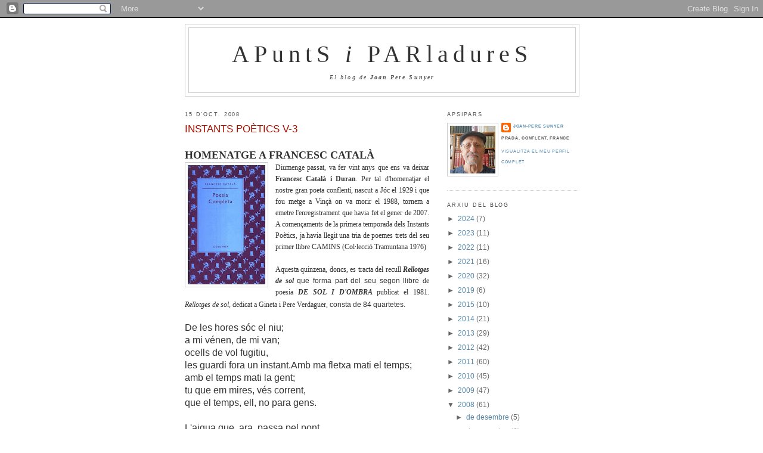

--- FILE ---
content_type: text/html; charset=UTF-8
request_url: https://apsipars.blogspot.com/2008/10/instants-potics.html
body_size: 13827
content:
<!DOCTYPE html>
<html dir='ltr'>
<head>
<link href='https://www.blogger.com/static/v1/widgets/2944754296-widget_css_bundle.css' rel='stylesheet' type='text/css'/>
<meta content='text/html; charset=UTF-8' http-equiv='Content-Type'/>
<meta content='blogger' name='generator'/>
<link href='https://apsipars.blogspot.com/favicon.ico' rel='icon' type='image/x-icon'/>
<link href='http://apsipars.blogspot.com/2008/10/instants-potics.html' rel='canonical'/>
<link rel="alternate" type="application/atom+xml" title="APuntS i PARladureS - Atom" href="https://apsipars.blogspot.com/feeds/posts/default" />
<link rel="alternate" type="application/rss+xml" title="APuntS i PARladureS - RSS" href="https://apsipars.blogspot.com/feeds/posts/default?alt=rss" />
<link rel="service.post" type="application/atom+xml" title="APuntS i PARladureS - Atom" href="https://www.blogger.com/feeds/2680858439814126919/posts/default" />

<link rel="alternate" type="application/atom+xml" title="APuntS i PARladureS - Atom" href="https://apsipars.blogspot.com/feeds/6345003012860640133/comments/default" />
<!--Can't find substitution for tag [blog.ieCssRetrofitLinks]-->
<link href='https://blogger.googleusercontent.com/img/b/R29vZ2xl/AVvXsEg5nDJmzGFYFR8YbhvIYSlrWhK5FITHEm1VA3FIbDSLsawi9OP79pGIy6h_rWq8bEOYvS9o8KuyI6bnlI1AWXz9S4BeaIXN32eSiJ1YTUnrpFFq23Uccse3xy5kKDNgzHgLBc6eoiKKGFaz/s200/FCatal%25C3%25A0.jpeg' rel='image_src'/>
<meta content='http://apsipars.blogspot.com/2008/10/instants-potics.html' property='og:url'/>
<meta content='INSTANTS POÈTICS V-3' property='og:title'/>
<meta content='  HOMENATGE A FRANCESC CATALÀ  Diumenge passat, va fer vint anys que ens va deixar Francesc Català i Duran . Per tal  d&#39;homenatjar el nostre...' property='og:description'/>
<meta content='https://blogger.googleusercontent.com/img/b/R29vZ2xl/AVvXsEg5nDJmzGFYFR8YbhvIYSlrWhK5FITHEm1VA3FIbDSLsawi9OP79pGIy6h_rWq8bEOYvS9o8KuyI6bnlI1AWXz9S4BeaIXN32eSiJ1YTUnrpFFq23Uccse3xy5kKDNgzHgLBc6eoiKKGFaz/w1200-h630-p-k-no-nu/FCatal%25C3%25A0.jpeg' property='og:image'/>
<title>APuntS i PARladureS: INSTANTS POÈTICS V-3</title>
<style id='page-skin-1' type='text/css'><!--
/*
-----------------------------------------------
Blogger Template Style
Name:     Minima
Date:     26 Feb 2004
Updated by: Blogger Team
----------------------------------------------- */
/* Variable definitions
====================
<Variable name="bgcolor" description="Page Background Color"
type="color" default="#fff">
<Variable name="textcolor" description="Text Color"
type="color" default="#333">
<Variable name="linkcolor" description="Link Color"
type="color" default="#58a">
<Variable name="pagetitlecolor" description="Blog Title Color"
type="color" default="#666">
<Variable name="descriptioncolor" description="Blog Description Color"
type="color" default="#999">
<Variable name="titlecolor" description="Post Title Color"
type="color" default="#c60">
<Variable name="bordercolor" description="Border Color"
type="color" default="#ccc">
<Variable name="sidebarcolor" description="Sidebar Title Color"
type="color" default="#999">
<Variable name="sidebartextcolor" description="Sidebar Text Color"
type="color" default="#666">
<Variable name="visitedlinkcolor" description="Visited Link Color"
type="color" default="#999">
<Variable name="bodyfont" description="Text Font"
type="font" default="normal normal 100% Georgia, Serif">
<Variable name="headerfont" description="Sidebar Title Font"
type="font"
default="normal normal 78% 'Trebuchet MS',Trebuchet,Arial,Verdana,Sans-serif">
<Variable name="pagetitlefont" description="Blog Title Font"
type="font"
default="normal normal 200% Georgia, Serif">
<Variable name="descriptionfont" description="Blog Description Font"
type="font"
default="normal normal 78% 'Trebuchet MS', Trebuchet, Arial, Verdana, Sans-serif">
<Variable name="postfooterfont" description="Post Footer Font"
type="font"
default="normal normal 78% 'Trebuchet MS', Trebuchet, Arial, Verdana, Sans-serif">
<Variable name="startSide" description="Side where text starts in blog language"
type="automatic" default="left">
<Variable name="endSide" description="Side where text ends in blog language"
type="automatic" default="right">
*/
/* Use this with templates/template-twocol.html */
body {
background:#ffffff;
margin:0;
color:#333333;
font:x-small Georgia Serif;
font-size/* */:/**/small;
font-size: /**/small;
text-align: center;
}
a:link {
color:#5588aa;
text-decoration:none;
}
a:visited {
color:#e1771e;
text-decoration:none;
}
a:hover {
color:#a91101;
text-decoration:underline;
}
a img {
border-width:0;
}
/* Header
-----------------------------------------------
*/
#header-wrapper {
width:660px;
margin:0 auto 10px;
border:1px solid #cccccc;
}
#header-inner {
background-position: center;
margin-left: auto;
margin-right: auto;
}
#header {
margin: 5px;
border: 1px solid #cccccc;
text-align: center;
color:#333333;
}
#header h1 {
margin:5px 5px 0;
padding:15px 20px .25em;
line-height:1.2em;
%text-transform:uppercase;
letter-spacing:.2em;
font: normal normal 337% Times, serif;
}
#header a {
color:#333333;
text-decoration:none;
}
#header a:hover {
color:#333333;
}
#header .description {
margin:0 5px 5px;
padding:0 20px 15px;
max-width:700px;
%text-transform:uppercase;
letter-spacing:.2em;
line-height: 1.4em;
font: italic normal 86% Times, serif;
color: #4c4c4c;
}
#header img {
margin-left: auto;
margin-right: auto;
}
/* Outer-Wrapper
----------------------------------------------- */
#outer-wrapper {
width: 660px;
margin:0 auto;
padding:10px;
text-align:left;
font: normal normal 12px Verdana, Geneva, sans-serif;
}
#main-wrapper {
width: 410px;
float: left;
word-wrap: break-word; /* fix for long text breaking sidebar float in IE */
overflow: hidden;     /* fix for long non-text content breaking IE sidebar float */
}
#sidebar-wrapper {
width: 220px;
float: right;
word-wrap: break-word; /* fix for long text breaking sidebar float in IE */
overflow: hidden;      /* fix for long non-text content breaking IE sidebar float */
}
/* Headings
----------------------------------------------- */
h2 {
margin:1.5em 0 .75em;
font:normal normal 78% 'Trebuchet MS',Trebuchet,Arial,Verdana,Sans-serif;
line-height: 1.4em;
text-transform:uppercase;
letter-spacing:.2em;
color:#4c4c4c;
}
/* Posts
-----------------------------------------------
*/
h2.date-header {
margin:1.5em 0 .5em;
}
.post {
margin:.5em 0 1.5em;
border-bottom:1px dotted #cccccc;
padding-bottom:1.5em;
}
.post h3 {
margin:.25em 0 0;
padding:0 0 4px;
font-size:140%;
font-weight:normal;
line-height:1.4em;
color:#a91101;
}
.post h3 a, .post h3 a:visited, .post h3 strong {
display:block;
text-decoration:none;
color:#a91101;
font-weight:normal;
}
.post h3 strong, .post h3 a:hover {
color:#333333;
}
.post-body {
margin:0 0 .75em;
line-height:1.6em;
}
.post-body blockquote {
line-height:1.3em;
}
.post-footer {
margin: .75em 0;
color:#4c4c4c;
text-transform:uppercase;
letter-spacing:.1em;
font: normal normal 61% 'Trebuchet MS', Trebuchet, Arial, Verdana, Sans-serif;
line-height: 1.4em;
}
.comment-link {
margin-left:.6em;
}
.post img, table.tr-caption-container {
padding:4px;
border:1px solid #cccccc;
}
.tr-caption-container img {
border: none;
padding: 0;
}
.post blockquote {
margin:1em 20px;
}
.post blockquote p {
margin:.75em 0;
}
/* Comments
----------------------------------------------- */
#comments h4 {
margin:1em 0;
font-weight: bold;
line-height: 1.4em;
text-transform:uppercase;
letter-spacing:.2em;
color: #4c4c4c;
}
#comments-block {
margin:1em 0 1.5em;
line-height:1.6em;
}
#comments-block .comment-author {
margin:.5em 0;
}
#comments-block .comment-body {
margin:.25em 0 0;
}
#comments-block .comment-footer {
margin:-.25em 0 2em;
line-height: 1.4em;
text-transform:uppercase;
letter-spacing:.1em;
}
#comments-block .comment-body p {
margin:0 0 .75em;
}
.deleted-comment {
font-style:italic;
color:gray;
}
#blog-pager-newer-link {
float: left;
}
#blog-pager-older-link {
float: right;
}
#blog-pager {
text-align: center;
}
.feed-links {
clear: both;
line-height: 2.5em;
}
/* Sidebar Content
----------------------------------------------- */
.sidebar {
color: #666666;
line-height: 1.5em;
}
.sidebar ul {
list-style:none;
margin:0 0 0;
padding:0 0 0;
}
.sidebar li {
margin:0;
padding-top:0;
padding-right:0;
padding-bottom:.25em;
padding-left:15px;
text-indent:-15px;
line-height:1.5em;
}
.sidebar .widget, .main .widget {
border-bottom:1px dotted #cccccc;
margin:0 0 1.5em;
padding:0 0 1.5em;
}
.main .Blog {
border-bottom-width: 0;
}
/* Profile
----------------------------------------------- */
.profile-img {
float: left;
margin-top: 0;
margin-right: 5px;
margin-bottom: 5px;
margin-left: 0;
padding: 4px;
border: 1px solid #cccccc;
}
.profile-data {
margin:0;
text-transform:uppercase;
letter-spacing:.1em;
font: normal normal 61% 'Trebuchet MS', Trebuchet, Arial, Verdana, Sans-serif;
color: #4c4c4c;
font-weight: bold;
line-height: 1.6em;
}
.profile-datablock {
margin:.5em 0 .5em;
}
.profile-textblock {
margin: 0.5em 0;
line-height: 1.6em;
}
.profile-link {
font: normal normal 61% 'Trebuchet MS', Trebuchet, Arial, Verdana, Sans-serif;
text-transform: uppercase;
letter-spacing: .1em;
}
/* Footer
----------------------------------------------- */
#footer {
width:660px;
clear:both;
margin:0 auto;
padding-top:15px;
line-height: 1.6em;
text-transform:uppercase;
letter-spacing:.1em;
text-align: center;
}

--></style>
<link href='https://www.blogger.com/dyn-css/authorization.css?targetBlogID=2680858439814126919&amp;zx=563642fa-4871-4063-b870-a32420922966' media='none' onload='if(media!=&#39;all&#39;)media=&#39;all&#39;' rel='stylesheet'/><noscript><link href='https://www.blogger.com/dyn-css/authorization.css?targetBlogID=2680858439814126919&amp;zx=563642fa-4871-4063-b870-a32420922966' rel='stylesheet'/></noscript>
<meta name='google-adsense-platform-account' content='ca-host-pub-1556223355139109'/>
<meta name='google-adsense-platform-domain' content='blogspot.com'/>

<link rel="stylesheet" href="https://fonts.googleapis.com/css2?display=swap&family=Ubuntu"></head>
<body>
<div class='navbar section' id='navbar'><div class='widget Navbar' data-version='1' id='Navbar1'><script type="text/javascript">
    function setAttributeOnload(object, attribute, val) {
      if(window.addEventListener) {
        window.addEventListener('load',
          function(){ object[attribute] = val; }, false);
      } else {
        window.attachEvent('onload', function(){ object[attribute] = val; });
      }
    }
  </script>
<div id="navbar-iframe-container"></div>
<script type="text/javascript" src="https://apis.google.com/js/platform.js"></script>
<script type="text/javascript">
      gapi.load("gapi.iframes:gapi.iframes.style.bubble", function() {
        if (gapi.iframes && gapi.iframes.getContext) {
          gapi.iframes.getContext().openChild({
              url: 'https://www.blogger.com/navbar/2680858439814126919?po\x3d6345003012860640133\x26origin\x3dhttps://apsipars.blogspot.com',
              where: document.getElementById("navbar-iframe-container"),
              id: "navbar-iframe"
          });
        }
      });
    </script><script type="text/javascript">
(function() {
var script = document.createElement('script');
script.type = 'text/javascript';
script.src = '//pagead2.googlesyndication.com/pagead/js/google_top_exp.js';
var head = document.getElementsByTagName('head')[0];
if (head) {
head.appendChild(script);
}})();
</script>
</div></div>
<div id='outer-wrapper'><div id='wrap2'>
<!-- skip links for text browsers -->
<span id='skiplinks' style='display:none;'>
<a href='#main'>skip to main </a> |
      <a href='#sidebar'>skip to sidebar</a>
</span>
<div id='header-wrapper'>
<div class='header section' id='header'><div class='widget Header' data-version='1' id='Header1'>
<div id='header-inner'>
<div class='titlewrapper'>
<h1 class='title'>
<a href='https://apsipars.blogspot.com/'>
APuntS <i>i</i> PARladureS
</a>
</h1>
</div>
<div class='descriptionwrapper'>
<p class='description'><span>El blog de <b>Joan Pere Sunyer</b></span></p>
</div>
</div>
</div></div>
</div>
<div id='content-wrapper'>
<div id='crosscol-wrapper' style='text-align:center'>
<div class='crosscol no-items section' id='crosscol'></div>
</div>
<div id='main-wrapper'>
<div class='main section' id='main'><div class='widget Blog' data-version='1' id='Blog1'>
<div class='blog-posts hfeed'>

          <div class="date-outer">
        
<h2 class='date-header'><span>15 d&#8217;oct. 2008</span></h2>

          <div class="date-posts">
        
<div class='post-outer'>
<div class='post hentry'>
<a name='6345003012860640133'></a>
<h3 class='post-title entry-title'>
<a href='https://apsipars.blogspot.com/2008/10/instants-potics.html'>INSTANTS POÈTICS V-3</a>
</h3>
<div class='post-header-line-1'></div>
<div class='post-body entry-content'>
<div style="text-align: justify;">
<span style="font-family: trebuchet ms; font-size: 100%; font-weight: bold;"></span><br />
<span style="font-family: trebuchet ms; font-size: 100%; font-weight: bold;"><span style="font-size: large;">HOMENATGE A FRANCESC CATALÀ</span></span><br />
<a href="https://blogger.googleusercontent.com/img/b/R29vZ2xl/AVvXsEg5nDJmzGFYFR8YbhvIYSlrWhK5FITHEm1VA3FIbDSLsawi9OP79pGIy6h_rWq8bEOYvS9o8KuyI6bnlI1AWXz9S4BeaIXN32eSiJ1YTUnrpFFq23Uccse3xy5kKDNgzHgLBc6eoiKKGFaz/s1600/FCatal%25C3%25A0.jpeg" style="clear: left; float: left; margin-bottom: 1em; margin-right: 1em;"><img border="0" height="200" src="https://blogger.googleusercontent.com/img/b/R29vZ2xl/AVvXsEg5nDJmzGFYFR8YbhvIYSlrWhK5FITHEm1VA3FIbDSLsawi9OP79pGIy6h_rWq8bEOYvS9o8KuyI6bnlI1AWXz9S4BeaIXN32eSiJ1YTUnrpFFq23Uccse3xy5kKDNgzHgLBc6eoiKKGFaz/s200/FCatal%25C3%25A0.jpeg" width="130" /></a><span style="font-family: trebuchet ms; font-size: 100%;">Diumenge passat, va fer vint anys que ens va deixar </span><span style="font-family: trebuchet ms; font-size: 100%; font-weight: bold;">Francesc Català i Duran</span><span style="font-family: trebuchet ms; font-size: 100%;">. Per tal  d'homenatjar el nostre gran poeta conflentí, nascut a Jóc el 1929 i que fou metge a Vinçà on va morir el 1988, tornem a emetre l'enregistrament que havia fet el gener de 2007.  A començaments de la primera temporada dels Instants Poètics, ja havia llegit una tria de poemes trets del seu primer llibre CAMINS (Col&#183;lecció Tramuntana 1976)</span><br />
<br />
<span style="font-family: trebuchet ms; font-size: 100%;">Aquesta quinzena, doncs, es tracta del recull </span><span style="font-family: trebuchet ms; font-size: 100%; font-style: italic; font-weight: bold;">Rellotges de sol</span> que forma part del seu segon llibre <span style="font-family: trebuchet ms; font-size: 100%;">de poesia</span><span style="font-family: trebuchet ms; font-size: 100%; font-style: italic; font-weight: bold;"> DE SOL I D'OMBRA </span><span style="font-family: trebuchet ms; font-size: 100%;">publicat el 1981. </span><span style="font-family: trebuchet ms; font-size: 100%; font-style: italic;">Rellotges de sol, </span><span style="font-family: trebuchet ms; font-size: 100%;">dedicat a Gineta i Pere Verdaguer</span><span style="font-family: trebuchet ms; font-size: 100%; font-style: italic;">,</span><span style="font-size: 100%;"> consta de 84 quartetes.<span style="font-size: 100%;"><span style="font-size: 130%;">&nbsp;</span></span></span><br />
<br />
<span style="font-size: 100%;"><span style="font-size: 100%;"><span style="font-size: 130%;">De les hores sóc el niu;<br />a mi vénen, de mi van;<br />ocells de vol fugitiu,<br />les guardi fora un instant.</span></span></span><span style="font-size: 130%;"><span style="font-size: 100%;">Amb ma fletxa mati el temps;<br />amb el temps mati la gent;<br />tu que em mires, vés corrent,<br />que el temps, ell, no para gens.<br /><br />L'aigua que, ara, passa pel pont,<br />sota el pont mai més l'oirem;<br />l'hora que, ara, brilla al meu front,<br />no la hi veuràs mai més present.</span></span><br />
<span style="font-family: trebuchet ms;">Recordem que Francesc Català va ser un dels promotors del </span><a href="http://ca.wikipedia.org/wiki/Grup_Rossellon%C3%A8s_d%E2%80%99Estudis_Catalans" style="font-family: trebuchet ms;"><span style="font-weight: bold;">Grup Rossellonès d'Estudis Catalans</span></a><a href="http://ca.wikipedia.org/wiki/Grup_Rossellon%C3%A8s_d%E2%80%99Estudis_Catalans" style="font-family: trebuchet ms;"> </a><span style="font-family: trebuchet ms;">(G.R.E.C.) el qual va presidir el 1968. A demés, tots sabem que </span><span style="font-family: trebuchet ms; font-weight: bold;"><a href="http://www.omnium.cat/index.php?cov_ID=21">Òmnium Cultural de Catalunya Nord</a> </span><span style="font-family: trebuchet ms;">ha donat el nom de Francesc Català al premi de poesia que lliure cada any. L'obra completa de F. Català es va publicar a </span><a href="http://www.columnaedicions.cat/www/columna/ca" style="font-family: trebuchet ms;">Columna</a><span style="font-family: trebuchet ms;"> el 1989 amb un pròleg de </span><a href="http://www.escriptors.cat/autors/cerdajp/" style="font-family: trebuchet ms;">Jordi Pere Cerdà.</a></div>
<div style='clear: both;'></div>
</div>
<div class='post-footer'>
<div class='post-footer-line post-footer-line-1'><span class='post-author vcard'>
Posted by
<span class='fn'>Joan-Pere Sunyer</span>
</span>
<span class='post-timestamp'>
at
<a class='timestamp-link' href='https://apsipars.blogspot.com/2008/10/instants-potics.html' rel='bookmark' title='permanent link'><abbr class='published' title='2008-10-15T17:56:00+02:00'>17:56</abbr></a>
</span>
<span class='post-comment-link'>
</span>
<span class='post-icons'>
</span>
</div>
<div class='post-footer-line post-footer-line-2'></div>
<div class='post-footer-line post-footer-line-3'></div>
</div>
</div>
<div class='comments' id='comments'>
<a name='comments'></a>
<h4>Cap comentari:</h4>
<div id='Blog1_comments-block-wrapper'>
<dl class='avatar-comment-indent' id='comments-block'>
</dl>
</div>
<p class='comment-footer'>
<a href='https://www.blogger.com/comment/fullpage/post/2680858439814126919/6345003012860640133' onclick=''>Publica un comentari a l'entrada</a>
</p>
</div>
</div>

        </div></div>
      
</div>
<div class='blog-pager' id='blog-pager'>
<span id='blog-pager-newer-link'>
<a class='blog-pager-newer-link' href='https://apsipars.blogspot.com/2008/10/fullet.html' id='Blog1_blog-pager-newer-link' title='Entrada més recent'>Entrada més recent</a>
</span>
<span id='blog-pager-older-link'>
<a class='blog-pager-older-link' href='https://apsipars.blogspot.com/2008/10/oh-la-miu-bella-nissa.html' id='Blog1_blog-pager-older-link' title='Entrada més antiga'>Entrada més antiga</a>
</span>
<a class='home-link' href='https://apsipars.blogspot.com/'>Inici</a>
</div>
<div class='clear'></div>
<div class='post-feeds'>
<div class='feed-links'>
Subscriure's a:
<a class='feed-link' href='https://apsipars.blogspot.com/feeds/6345003012860640133/comments/default' target='_blank' type='application/atom+xml'>Comentaris del missatge (Atom)</a>
</div>
</div>
</div></div>
</div>
<div id='sidebar-wrapper'>
<div class='sidebar section' id='sidebar'><div class='widget Profile' data-version='1' id='Profile1'>
<h2>APSiPars</h2>
<div class='widget-content'>
<a href='https://www.blogger.com/profile/12173809386214916844'><img alt='La meva foto' class='profile-img' height='80' src='//1.bp.blogspot.com/-ZQ56Vj1ePfU/X5aaYP60AbI/AAAAAAAAMv0/8Pw7JOKkg78b1xr3oNPFIV7Cy3s5AwxLwCK4BGAYYCw/s80/JPSAvatar02.jpg' width='76'/></a>
<dl class='profile-datablock'>
<dt class='profile-data'>
<a class='profile-name-link g-profile' href='https://www.blogger.com/profile/12173809386214916844' rel='author' style='background-image: url(//www.blogger.com/img/logo-16.png);'>
Joan-Pere Sunyer
</a>
</dt>
<dd class='profile-data'>Prada, Conflent, France</dd>
</dl>
<a class='profile-link' href='https://www.blogger.com/profile/12173809386214916844' rel='author'>Visualitza el meu perfil complet</a>
<div class='clear'></div>
</div>
</div><div class='widget BlogArchive' data-version='1' id='BlogArchive1'>
<h2>Arxiu del blog</h2>
<div class='widget-content'>
<div id='ArchiveList'>
<div id='BlogArchive1_ArchiveList'>
<ul class='hierarchy'>
<li class='archivedate collapsed'>
<a class='toggle' href='javascript:void(0)'>
<span class='zippy'>

        &#9658;&#160;
      
</span>
</a>
<a class='post-count-link' href='https://apsipars.blogspot.com/2024/'>
2024
</a>
<span class='post-count' dir='ltr'>(7)</span>
<ul class='hierarchy'>
<li class='archivedate collapsed'>
<a class='toggle' href='javascript:void(0)'>
<span class='zippy'>

        &#9658;&#160;
      
</span>
</a>
<a class='post-count-link' href='https://apsipars.blogspot.com/2024/04/'>
d&#8217;abril
</a>
<span class='post-count' dir='ltr'>(5)</span>
</li>
</ul>
<ul class='hierarchy'>
<li class='archivedate collapsed'>
<a class='toggle' href='javascript:void(0)'>
<span class='zippy'>

        &#9658;&#160;
      
</span>
</a>
<a class='post-count-link' href='https://apsipars.blogspot.com/2024/03/'>
de març
</a>
<span class='post-count' dir='ltr'>(1)</span>
</li>
</ul>
<ul class='hierarchy'>
<li class='archivedate collapsed'>
<a class='toggle' href='javascript:void(0)'>
<span class='zippy'>

        &#9658;&#160;
      
</span>
</a>
<a class='post-count-link' href='https://apsipars.blogspot.com/2024/02/'>
de febrer
</a>
<span class='post-count' dir='ltr'>(1)</span>
</li>
</ul>
</li>
</ul>
<ul class='hierarchy'>
<li class='archivedate collapsed'>
<a class='toggle' href='javascript:void(0)'>
<span class='zippy'>

        &#9658;&#160;
      
</span>
</a>
<a class='post-count-link' href='https://apsipars.blogspot.com/2023/'>
2023
</a>
<span class='post-count' dir='ltr'>(11)</span>
<ul class='hierarchy'>
<li class='archivedate collapsed'>
<a class='toggle' href='javascript:void(0)'>
<span class='zippy'>

        &#9658;&#160;
      
</span>
</a>
<a class='post-count-link' href='https://apsipars.blogspot.com/2023/11/'>
de novembre
</a>
<span class='post-count' dir='ltr'>(2)</span>
</li>
</ul>
<ul class='hierarchy'>
<li class='archivedate collapsed'>
<a class='toggle' href='javascript:void(0)'>
<span class='zippy'>

        &#9658;&#160;
      
</span>
</a>
<a class='post-count-link' href='https://apsipars.blogspot.com/2023/10/'>
d&#8217;octubre
</a>
<span class='post-count' dir='ltr'>(4)</span>
</li>
</ul>
<ul class='hierarchy'>
<li class='archivedate collapsed'>
<a class='toggle' href='javascript:void(0)'>
<span class='zippy'>

        &#9658;&#160;
      
</span>
</a>
<a class='post-count-link' href='https://apsipars.blogspot.com/2023/09/'>
de setembre
</a>
<span class='post-count' dir='ltr'>(5)</span>
</li>
</ul>
</li>
</ul>
<ul class='hierarchy'>
<li class='archivedate collapsed'>
<a class='toggle' href='javascript:void(0)'>
<span class='zippy'>

        &#9658;&#160;
      
</span>
</a>
<a class='post-count-link' href='https://apsipars.blogspot.com/2022/'>
2022
</a>
<span class='post-count' dir='ltr'>(11)</span>
<ul class='hierarchy'>
<li class='archivedate collapsed'>
<a class='toggle' href='javascript:void(0)'>
<span class='zippy'>

        &#9658;&#160;
      
</span>
</a>
<a class='post-count-link' href='https://apsipars.blogspot.com/2022/09/'>
de setembre
</a>
<span class='post-count' dir='ltr'>(1)</span>
</li>
</ul>
<ul class='hierarchy'>
<li class='archivedate collapsed'>
<a class='toggle' href='javascript:void(0)'>
<span class='zippy'>

        &#9658;&#160;
      
</span>
</a>
<a class='post-count-link' href='https://apsipars.blogspot.com/2022/08/'>
d&#8217;agost
</a>
<span class='post-count' dir='ltr'>(1)</span>
</li>
</ul>
<ul class='hierarchy'>
<li class='archivedate collapsed'>
<a class='toggle' href='javascript:void(0)'>
<span class='zippy'>

        &#9658;&#160;
      
</span>
</a>
<a class='post-count-link' href='https://apsipars.blogspot.com/2022/07/'>
de juliol
</a>
<span class='post-count' dir='ltr'>(1)</span>
</li>
</ul>
<ul class='hierarchy'>
<li class='archivedate collapsed'>
<a class='toggle' href='javascript:void(0)'>
<span class='zippy'>

        &#9658;&#160;
      
</span>
</a>
<a class='post-count-link' href='https://apsipars.blogspot.com/2022/04/'>
d&#8217;abril
</a>
<span class='post-count' dir='ltr'>(2)</span>
</li>
</ul>
<ul class='hierarchy'>
<li class='archivedate collapsed'>
<a class='toggle' href='javascript:void(0)'>
<span class='zippy'>

        &#9658;&#160;
      
</span>
</a>
<a class='post-count-link' href='https://apsipars.blogspot.com/2022/03/'>
de març
</a>
<span class='post-count' dir='ltr'>(1)</span>
</li>
</ul>
<ul class='hierarchy'>
<li class='archivedate collapsed'>
<a class='toggle' href='javascript:void(0)'>
<span class='zippy'>

        &#9658;&#160;
      
</span>
</a>
<a class='post-count-link' href='https://apsipars.blogspot.com/2022/02/'>
de febrer
</a>
<span class='post-count' dir='ltr'>(3)</span>
</li>
</ul>
<ul class='hierarchy'>
<li class='archivedate collapsed'>
<a class='toggle' href='javascript:void(0)'>
<span class='zippy'>

        &#9658;&#160;
      
</span>
</a>
<a class='post-count-link' href='https://apsipars.blogspot.com/2022/01/'>
de gener
</a>
<span class='post-count' dir='ltr'>(2)</span>
</li>
</ul>
</li>
</ul>
<ul class='hierarchy'>
<li class='archivedate collapsed'>
<a class='toggle' href='javascript:void(0)'>
<span class='zippy'>

        &#9658;&#160;
      
</span>
</a>
<a class='post-count-link' href='https://apsipars.blogspot.com/2021/'>
2021
</a>
<span class='post-count' dir='ltr'>(16)</span>
<ul class='hierarchy'>
<li class='archivedate collapsed'>
<a class='toggle' href='javascript:void(0)'>
<span class='zippy'>

        &#9658;&#160;
      
</span>
</a>
<a class='post-count-link' href='https://apsipars.blogspot.com/2021/09/'>
de setembre
</a>
<span class='post-count' dir='ltr'>(3)</span>
</li>
</ul>
<ul class='hierarchy'>
<li class='archivedate collapsed'>
<a class='toggle' href='javascript:void(0)'>
<span class='zippy'>

        &#9658;&#160;
      
</span>
</a>
<a class='post-count-link' href='https://apsipars.blogspot.com/2021/06/'>
de juny
</a>
<span class='post-count' dir='ltr'>(1)</span>
</li>
</ul>
<ul class='hierarchy'>
<li class='archivedate collapsed'>
<a class='toggle' href='javascript:void(0)'>
<span class='zippy'>

        &#9658;&#160;
      
</span>
</a>
<a class='post-count-link' href='https://apsipars.blogspot.com/2021/04/'>
d&#8217;abril
</a>
<span class='post-count' dir='ltr'>(3)</span>
</li>
</ul>
<ul class='hierarchy'>
<li class='archivedate collapsed'>
<a class='toggle' href='javascript:void(0)'>
<span class='zippy'>

        &#9658;&#160;
      
</span>
</a>
<a class='post-count-link' href='https://apsipars.blogspot.com/2021/03/'>
de març
</a>
<span class='post-count' dir='ltr'>(4)</span>
</li>
</ul>
<ul class='hierarchy'>
<li class='archivedate collapsed'>
<a class='toggle' href='javascript:void(0)'>
<span class='zippy'>

        &#9658;&#160;
      
</span>
</a>
<a class='post-count-link' href='https://apsipars.blogspot.com/2021/02/'>
de febrer
</a>
<span class='post-count' dir='ltr'>(4)</span>
</li>
</ul>
<ul class='hierarchy'>
<li class='archivedate collapsed'>
<a class='toggle' href='javascript:void(0)'>
<span class='zippy'>

        &#9658;&#160;
      
</span>
</a>
<a class='post-count-link' href='https://apsipars.blogspot.com/2021/01/'>
de gener
</a>
<span class='post-count' dir='ltr'>(1)</span>
</li>
</ul>
</li>
</ul>
<ul class='hierarchy'>
<li class='archivedate collapsed'>
<a class='toggle' href='javascript:void(0)'>
<span class='zippy'>

        &#9658;&#160;
      
</span>
</a>
<a class='post-count-link' href='https://apsipars.blogspot.com/2020/'>
2020
</a>
<span class='post-count' dir='ltr'>(32)</span>
<ul class='hierarchy'>
<li class='archivedate collapsed'>
<a class='toggle' href='javascript:void(0)'>
<span class='zippy'>

        &#9658;&#160;
      
</span>
</a>
<a class='post-count-link' href='https://apsipars.blogspot.com/2020/12/'>
de desembre
</a>
<span class='post-count' dir='ltr'>(6)</span>
</li>
</ul>
<ul class='hierarchy'>
<li class='archivedate collapsed'>
<a class='toggle' href='javascript:void(0)'>
<span class='zippy'>

        &#9658;&#160;
      
</span>
</a>
<a class='post-count-link' href='https://apsipars.blogspot.com/2020/11/'>
de novembre
</a>
<span class='post-count' dir='ltr'>(12)</span>
</li>
</ul>
<ul class='hierarchy'>
<li class='archivedate collapsed'>
<a class='toggle' href='javascript:void(0)'>
<span class='zippy'>

        &#9658;&#160;
      
</span>
</a>
<a class='post-count-link' href='https://apsipars.blogspot.com/2020/10/'>
d&#8217;octubre
</a>
<span class='post-count' dir='ltr'>(10)</span>
</li>
</ul>
<ul class='hierarchy'>
<li class='archivedate collapsed'>
<a class='toggle' href='javascript:void(0)'>
<span class='zippy'>

        &#9658;&#160;
      
</span>
</a>
<a class='post-count-link' href='https://apsipars.blogspot.com/2020/09/'>
de setembre
</a>
<span class='post-count' dir='ltr'>(3)</span>
</li>
</ul>
<ul class='hierarchy'>
<li class='archivedate collapsed'>
<a class='toggle' href='javascript:void(0)'>
<span class='zippy'>

        &#9658;&#160;
      
</span>
</a>
<a class='post-count-link' href='https://apsipars.blogspot.com/2020/08/'>
d&#8217;agost
</a>
<span class='post-count' dir='ltr'>(1)</span>
</li>
</ul>
</li>
</ul>
<ul class='hierarchy'>
<li class='archivedate collapsed'>
<a class='toggle' href='javascript:void(0)'>
<span class='zippy'>

        &#9658;&#160;
      
</span>
</a>
<a class='post-count-link' href='https://apsipars.blogspot.com/2019/'>
2019
</a>
<span class='post-count' dir='ltr'>(6)</span>
<ul class='hierarchy'>
<li class='archivedate collapsed'>
<a class='toggle' href='javascript:void(0)'>
<span class='zippy'>

        &#9658;&#160;
      
</span>
</a>
<a class='post-count-link' href='https://apsipars.blogspot.com/2019/06/'>
de juny
</a>
<span class='post-count' dir='ltr'>(2)</span>
</li>
</ul>
<ul class='hierarchy'>
<li class='archivedate collapsed'>
<a class='toggle' href='javascript:void(0)'>
<span class='zippy'>

        &#9658;&#160;
      
</span>
</a>
<a class='post-count-link' href='https://apsipars.blogspot.com/2019/04/'>
d&#8217;abril
</a>
<span class='post-count' dir='ltr'>(3)</span>
</li>
</ul>
<ul class='hierarchy'>
<li class='archivedate collapsed'>
<a class='toggle' href='javascript:void(0)'>
<span class='zippy'>

        &#9658;&#160;
      
</span>
</a>
<a class='post-count-link' href='https://apsipars.blogspot.com/2019/03/'>
de març
</a>
<span class='post-count' dir='ltr'>(1)</span>
</li>
</ul>
</li>
</ul>
<ul class='hierarchy'>
<li class='archivedate collapsed'>
<a class='toggle' href='javascript:void(0)'>
<span class='zippy'>

        &#9658;&#160;
      
</span>
</a>
<a class='post-count-link' href='https://apsipars.blogspot.com/2015/'>
2015
</a>
<span class='post-count' dir='ltr'>(10)</span>
<ul class='hierarchy'>
<li class='archivedate collapsed'>
<a class='toggle' href='javascript:void(0)'>
<span class='zippy'>

        &#9658;&#160;
      
</span>
</a>
<a class='post-count-link' href='https://apsipars.blogspot.com/2015/11/'>
de novembre
</a>
<span class='post-count' dir='ltr'>(1)</span>
</li>
</ul>
<ul class='hierarchy'>
<li class='archivedate collapsed'>
<a class='toggle' href='javascript:void(0)'>
<span class='zippy'>

        &#9658;&#160;
      
</span>
</a>
<a class='post-count-link' href='https://apsipars.blogspot.com/2015/10/'>
d&#8217;octubre
</a>
<span class='post-count' dir='ltr'>(1)</span>
</li>
</ul>
<ul class='hierarchy'>
<li class='archivedate collapsed'>
<a class='toggle' href='javascript:void(0)'>
<span class='zippy'>

        &#9658;&#160;
      
</span>
</a>
<a class='post-count-link' href='https://apsipars.blogspot.com/2015/09/'>
de setembre
</a>
<span class='post-count' dir='ltr'>(2)</span>
</li>
</ul>
<ul class='hierarchy'>
<li class='archivedate collapsed'>
<a class='toggle' href='javascript:void(0)'>
<span class='zippy'>

        &#9658;&#160;
      
</span>
</a>
<a class='post-count-link' href='https://apsipars.blogspot.com/2015/05/'>
de maig
</a>
<span class='post-count' dir='ltr'>(2)</span>
</li>
</ul>
<ul class='hierarchy'>
<li class='archivedate collapsed'>
<a class='toggle' href='javascript:void(0)'>
<span class='zippy'>

        &#9658;&#160;
      
</span>
</a>
<a class='post-count-link' href='https://apsipars.blogspot.com/2015/04/'>
d&#8217;abril
</a>
<span class='post-count' dir='ltr'>(4)</span>
</li>
</ul>
</li>
</ul>
<ul class='hierarchy'>
<li class='archivedate collapsed'>
<a class='toggle' href='javascript:void(0)'>
<span class='zippy'>

        &#9658;&#160;
      
</span>
</a>
<a class='post-count-link' href='https://apsipars.blogspot.com/2014/'>
2014
</a>
<span class='post-count' dir='ltr'>(21)</span>
<ul class='hierarchy'>
<li class='archivedate collapsed'>
<a class='toggle' href='javascript:void(0)'>
<span class='zippy'>

        &#9658;&#160;
      
</span>
</a>
<a class='post-count-link' href='https://apsipars.blogspot.com/2014/12/'>
de desembre
</a>
<span class='post-count' dir='ltr'>(1)</span>
</li>
</ul>
<ul class='hierarchy'>
<li class='archivedate collapsed'>
<a class='toggle' href='javascript:void(0)'>
<span class='zippy'>

        &#9658;&#160;
      
</span>
</a>
<a class='post-count-link' href='https://apsipars.blogspot.com/2014/11/'>
de novembre
</a>
<span class='post-count' dir='ltr'>(3)</span>
</li>
</ul>
<ul class='hierarchy'>
<li class='archivedate collapsed'>
<a class='toggle' href='javascript:void(0)'>
<span class='zippy'>

        &#9658;&#160;
      
</span>
</a>
<a class='post-count-link' href='https://apsipars.blogspot.com/2014/10/'>
d&#8217;octubre
</a>
<span class='post-count' dir='ltr'>(1)</span>
</li>
</ul>
<ul class='hierarchy'>
<li class='archivedate collapsed'>
<a class='toggle' href='javascript:void(0)'>
<span class='zippy'>

        &#9658;&#160;
      
</span>
</a>
<a class='post-count-link' href='https://apsipars.blogspot.com/2014/09/'>
de setembre
</a>
<span class='post-count' dir='ltr'>(1)</span>
</li>
</ul>
<ul class='hierarchy'>
<li class='archivedate collapsed'>
<a class='toggle' href='javascript:void(0)'>
<span class='zippy'>

        &#9658;&#160;
      
</span>
</a>
<a class='post-count-link' href='https://apsipars.blogspot.com/2014/07/'>
de juliol
</a>
<span class='post-count' dir='ltr'>(2)</span>
</li>
</ul>
<ul class='hierarchy'>
<li class='archivedate collapsed'>
<a class='toggle' href='javascript:void(0)'>
<span class='zippy'>

        &#9658;&#160;
      
</span>
</a>
<a class='post-count-link' href='https://apsipars.blogspot.com/2014/06/'>
de juny
</a>
<span class='post-count' dir='ltr'>(1)</span>
</li>
</ul>
<ul class='hierarchy'>
<li class='archivedate collapsed'>
<a class='toggle' href='javascript:void(0)'>
<span class='zippy'>

        &#9658;&#160;
      
</span>
</a>
<a class='post-count-link' href='https://apsipars.blogspot.com/2014/05/'>
de maig
</a>
<span class='post-count' dir='ltr'>(4)</span>
</li>
</ul>
<ul class='hierarchy'>
<li class='archivedate collapsed'>
<a class='toggle' href='javascript:void(0)'>
<span class='zippy'>

        &#9658;&#160;
      
</span>
</a>
<a class='post-count-link' href='https://apsipars.blogspot.com/2014/04/'>
d&#8217;abril
</a>
<span class='post-count' dir='ltr'>(3)</span>
</li>
</ul>
<ul class='hierarchy'>
<li class='archivedate collapsed'>
<a class='toggle' href='javascript:void(0)'>
<span class='zippy'>

        &#9658;&#160;
      
</span>
</a>
<a class='post-count-link' href='https://apsipars.blogspot.com/2014/02/'>
de febrer
</a>
<span class='post-count' dir='ltr'>(1)</span>
</li>
</ul>
<ul class='hierarchy'>
<li class='archivedate collapsed'>
<a class='toggle' href='javascript:void(0)'>
<span class='zippy'>

        &#9658;&#160;
      
</span>
</a>
<a class='post-count-link' href='https://apsipars.blogspot.com/2014/01/'>
de gener
</a>
<span class='post-count' dir='ltr'>(4)</span>
</li>
</ul>
</li>
</ul>
<ul class='hierarchy'>
<li class='archivedate collapsed'>
<a class='toggle' href='javascript:void(0)'>
<span class='zippy'>

        &#9658;&#160;
      
</span>
</a>
<a class='post-count-link' href='https://apsipars.blogspot.com/2013/'>
2013
</a>
<span class='post-count' dir='ltr'>(29)</span>
<ul class='hierarchy'>
<li class='archivedate collapsed'>
<a class='toggle' href='javascript:void(0)'>
<span class='zippy'>

        &#9658;&#160;
      
</span>
</a>
<a class='post-count-link' href='https://apsipars.blogspot.com/2013/12/'>
de desembre
</a>
<span class='post-count' dir='ltr'>(1)</span>
</li>
</ul>
<ul class='hierarchy'>
<li class='archivedate collapsed'>
<a class='toggle' href='javascript:void(0)'>
<span class='zippy'>

        &#9658;&#160;
      
</span>
</a>
<a class='post-count-link' href='https://apsipars.blogspot.com/2013/11/'>
de novembre
</a>
<span class='post-count' dir='ltr'>(6)</span>
</li>
</ul>
<ul class='hierarchy'>
<li class='archivedate collapsed'>
<a class='toggle' href='javascript:void(0)'>
<span class='zippy'>

        &#9658;&#160;
      
</span>
</a>
<a class='post-count-link' href='https://apsipars.blogspot.com/2013/08/'>
d&#8217;agost
</a>
<span class='post-count' dir='ltr'>(1)</span>
</li>
</ul>
<ul class='hierarchy'>
<li class='archivedate collapsed'>
<a class='toggle' href='javascript:void(0)'>
<span class='zippy'>

        &#9658;&#160;
      
</span>
</a>
<a class='post-count-link' href='https://apsipars.blogspot.com/2013/07/'>
de juliol
</a>
<span class='post-count' dir='ltr'>(1)</span>
</li>
</ul>
<ul class='hierarchy'>
<li class='archivedate collapsed'>
<a class='toggle' href='javascript:void(0)'>
<span class='zippy'>

        &#9658;&#160;
      
</span>
</a>
<a class='post-count-link' href='https://apsipars.blogspot.com/2013/06/'>
de juny
</a>
<span class='post-count' dir='ltr'>(4)</span>
</li>
</ul>
<ul class='hierarchy'>
<li class='archivedate collapsed'>
<a class='toggle' href='javascript:void(0)'>
<span class='zippy'>

        &#9658;&#160;
      
</span>
</a>
<a class='post-count-link' href='https://apsipars.blogspot.com/2013/05/'>
de maig
</a>
<span class='post-count' dir='ltr'>(2)</span>
</li>
</ul>
<ul class='hierarchy'>
<li class='archivedate collapsed'>
<a class='toggle' href='javascript:void(0)'>
<span class='zippy'>

        &#9658;&#160;
      
</span>
</a>
<a class='post-count-link' href='https://apsipars.blogspot.com/2013/04/'>
d&#8217;abril
</a>
<span class='post-count' dir='ltr'>(2)</span>
</li>
</ul>
<ul class='hierarchy'>
<li class='archivedate collapsed'>
<a class='toggle' href='javascript:void(0)'>
<span class='zippy'>

        &#9658;&#160;
      
</span>
</a>
<a class='post-count-link' href='https://apsipars.blogspot.com/2013/03/'>
de març
</a>
<span class='post-count' dir='ltr'>(8)</span>
</li>
</ul>
<ul class='hierarchy'>
<li class='archivedate collapsed'>
<a class='toggle' href='javascript:void(0)'>
<span class='zippy'>

        &#9658;&#160;
      
</span>
</a>
<a class='post-count-link' href='https://apsipars.blogspot.com/2013/02/'>
de febrer
</a>
<span class='post-count' dir='ltr'>(4)</span>
</li>
</ul>
</li>
</ul>
<ul class='hierarchy'>
<li class='archivedate collapsed'>
<a class='toggle' href='javascript:void(0)'>
<span class='zippy'>

        &#9658;&#160;
      
</span>
</a>
<a class='post-count-link' href='https://apsipars.blogspot.com/2012/'>
2012
</a>
<span class='post-count' dir='ltr'>(42)</span>
<ul class='hierarchy'>
<li class='archivedate collapsed'>
<a class='toggle' href='javascript:void(0)'>
<span class='zippy'>

        &#9658;&#160;
      
</span>
</a>
<a class='post-count-link' href='https://apsipars.blogspot.com/2012/12/'>
de desembre
</a>
<span class='post-count' dir='ltr'>(4)</span>
</li>
</ul>
<ul class='hierarchy'>
<li class='archivedate collapsed'>
<a class='toggle' href='javascript:void(0)'>
<span class='zippy'>

        &#9658;&#160;
      
</span>
</a>
<a class='post-count-link' href='https://apsipars.blogspot.com/2012/11/'>
de novembre
</a>
<span class='post-count' dir='ltr'>(5)</span>
</li>
</ul>
<ul class='hierarchy'>
<li class='archivedate collapsed'>
<a class='toggle' href='javascript:void(0)'>
<span class='zippy'>

        &#9658;&#160;
      
</span>
</a>
<a class='post-count-link' href='https://apsipars.blogspot.com/2012/09/'>
de setembre
</a>
<span class='post-count' dir='ltr'>(3)</span>
</li>
</ul>
<ul class='hierarchy'>
<li class='archivedate collapsed'>
<a class='toggle' href='javascript:void(0)'>
<span class='zippy'>

        &#9658;&#160;
      
</span>
</a>
<a class='post-count-link' href='https://apsipars.blogspot.com/2012/08/'>
d&#8217;agost
</a>
<span class='post-count' dir='ltr'>(1)</span>
</li>
</ul>
<ul class='hierarchy'>
<li class='archivedate collapsed'>
<a class='toggle' href='javascript:void(0)'>
<span class='zippy'>

        &#9658;&#160;
      
</span>
</a>
<a class='post-count-link' href='https://apsipars.blogspot.com/2012/06/'>
de juny
</a>
<span class='post-count' dir='ltr'>(2)</span>
</li>
</ul>
<ul class='hierarchy'>
<li class='archivedate collapsed'>
<a class='toggle' href='javascript:void(0)'>
<span class='zippy'>

        &#9658;&#160;
      
</span>
</a>
<a class='post-count-link' href='https://apsipars.blogspot.com/2012/05/'>
de maig
</a>
<span class='post-count' dir='ltr'>(3)</span>
</li>
</ul>
<ul class='hierarchy'>
<li class='archivedate collapsed'>
<a class='toggle' href='javascript:void(0)'>
<span class='zippy'>

        &#9658;&#160;
      
</span>
</a>
<a class='post-count-link' href='https://apsipars.blogspot.com/2012/04/'>
d&#8217;abril
</a>
<span class='post-count' dir='ltr'>(11)</span>
</li>
</ul>
<ul class='hierarchy'>
<li class='archivedate collapsed'>
<a class='toggle' href='javascript:void(0)'>
<span class='zippy'>

        &#9658;&#160;
      
</span>
</a>
<a class='post-count-link' href='https://apsipars.blogspot.com/2012/03/'>
de març
</a>
<span class='post-count' dir='ltr'>(5)</span>
</li>
</ul>
<ul class='hierarchy'>
<li class='archivedate collapsed'>
<a class='toggle' href='javascript:void(0)'>
<span class='zippy'>

        &#9658;&#160;
      
</span>
</a>
<a class='post-count-link' href='https://apsipars.blogspot.com/2012/02/'>
de febrer
</a>
<span class='post-count' dir='ltr'>(5)</span>
</li>
</ul>
<ul class='hierarchy'>
<li class='archivedate collapsed'>
<a class='toggle' href='javascript:void(0)'>
<span class='zippy'>

        &#9658;&#160;
      
</span>
</a>
<a class='post-count-link' href='https://apsipars.blogspot.com/2012/01/'>
de gener
</a>
<span class='post-count' dir='ltr'>(3)</span>
</li>
</ul>
</li>
</ul>
<ul class='hierarchy'>
<li class='archivedate collapsed'>
<a class='toggle' href='javascript:void(0)'>
<span class='zippy'>

        &#9658;&#160;
      
</span>
</a>
<a class='post-count-link' href='https://apsipars.blogspot.com/2011/'>
2011
</a>
<span class='post-count' dir='ltr'>(60)</span>
<ul class='hierarchy'>
<li class='archivedate collapsed'>
<a class='toggle' href='javascript:void(0)'>
<span class='zippy'>

        &#9658;&#160;
      
</span>
</a>
<a class='post-count-link' href='https://apsipars.blogspot.com/2011/12/'>
de desembre
</a>
<span class='post-count' dir='ltr'>(5)</span>
</li>
</ul>
<ul class='hierarchy'>
<li class='archivedate collapsed'>
<a class='toggle' href='javascript:void(0)'>
<span class='zippy'>

        &#9658;&#160;
      
</span>
</a>
<a class='post-count-link' href='https://apsipars.blogspot.com/2011/11/'>
de novembre
</a>
<span class='post-count' dir='ltr'>(3)</span>
</li>
</ul>
<ul class='hierarchy'>
<li class='archivedate collapsed'>
<a class='toggle' href='javascript:void(0)'>
<span class='zippy'>

        &#9658;&#160;
      
</span>
</a>
<a class='post-count-link' href='https://apsipars.blogspot.com/2011/10/'>
d&#8217;octubre
</a>
<span class='post-count' dir='ltr'>(4)</span>
</li>
</ul>
<ul class='hierarchy'>
<li class='archivedate collapsed'>
<a class='toggle' href='javascript:void(0)'>
<span class='zippy'>

        &#9658;&#160;
      
</span>
</a>
<a class='post-count-link' href='https://apsipars.blogspot.com/2011/09/'>
de setembre
</a>
<span class='post-count' dir='ltr'>(8)</span>
</li>
</ul>
<ul class='hierarchy'>
<li class='archivedate collapsed'>
<a class='toggle' href='javascript:void(0)'>
<span class='zippy'>

        &#9658;&#160;
      
</span>
</a>
<a class='post-count-link' href='https://apsipars.blogspot.com/2011/08/'>
d&#8217;agost
</a>
<span class='post-count' dir='ltr'>(2)</span>
</li>
</ul>
<ul class='hierarchy'>
<li class='archivedate collapsed'>
<a class='toggle' href='javascript:void(0)'>
<span class='zippy'>

        &#9658;&#160;
      
</span>
</a>
<a class='post-count-link' href='https://apsipars.blogspot.com/2011/07/'>
de juliol
</a>
<span class='post-count' dir='ltr'>(2)</span>
</li>
</ul>
<ul class='hierarchy'>
<li class='archivedate collapsed'>
<a class='toggle' href='javascript:void(0)'>
<span class='zippy'>

        &#9658;&#160;
      
</span>
</a>
<a class='post-count-link' href='https://apsipars.blogspot.com/2011/06/'>
de juny
</a>
<span class='post-count' dir='ltr'>(4)</span>
</li>
</ul>
<ul class='hierarchy'>
<li class='archivedate collapsed'>
<a class='toggle' href='javascript:void(0)'>
<span class='zippy'>

        &#9658;&#160;
      
</span>
</a>
<a class='post-count-link' href='https://apsipars.blogspot.com/2011/05/'>
de maig
</a>
<span class='post-count' dir='ltr'>(7)</span>
</li>
</ul>
<ul class='hierarchy'>
<li class='archivedate collapsed'>
<a class='toggle' href='javascript:void(0)'>
<span class='zippy'>

        &#9658;&#160;
      
</span>
</a>
<a class='post-count-link' href='https://apsipars.blogspot.com/2011/04/'>
d&#8217;abril
</a>
<span class='post-count' dir='ltr'>(6)</span>
</li>
</ul>
<ul class='hierarchy'>
<li class='archivedate collapsed'>
<a class='toggle' href='javascript:void(0)'>
<span class='zippy'>

        &#9658;&#160;
      
</span>
</a>
<a class='post-count-link' href='https://apsipars.blogspot.com/2011/03/'>
de març
</a>
<span class='post-count' dir='ltr'>(10)</span>
</li>
</ul>
<ul class='hierarchy'>
<li class='archivedate collapsed'>
<a class='toggle' href='javascript:void(0)'>
<span class='zippy'>

        &#9658;&#160;
      
</span>
</a>
<a class='post-count-link' href='https://apsipars.blogspot.com/2011/02/'>
de febrer
</a>
<span class='post-count' dir='ltr'>(4)</span>
</li>
</ul>
<ul class='hierarchy'>
<li class='archivedate collapsed'>
<a class='toggle' href='javascript:void(0)'>
<span class='zippy'>

        &#9658;&#160;
      
</span>
</a>
<a class='post-count-link' href='https://apsipars.blogspot.com/2011/01/'>
de gener
</a>
<span class='post-count' dir='ltr'>(5)</span>
</li>
</ul>
</li>
</ul>
<ul class='hierarchy'>
<li class='archivedate collapsed'>
<a class='toggle' href='javascript:void(0)'>
<span class='zippy'>

        &#9658;&#160;
      
</span>
</a>
<a class='post-count-link' href='https://apsipars.blogspot.com/2010/'>
2010
</a>
<span class='post-count' dir='ltr'>(45)</span>
<ul class='hierarchy'>
<li class='archivedate collapsed'>
<a class='toggle' href='javascript:void(0)'>
<span class='zippy'>

        &#9658;&#160;
      
</span>
</a>
<a class='post-count-link' href='https://apsipars.blogspot.com/2010/12/'>
de desembre
</a>
<span class='post-count' dir='ltr'>(4)</span>
</li>
</ul>
<ul class='hierarchy'>
<li class='archivedate collapsed'>
<a class='toggle' href='javascript:void(0)'>
<span class='zippy'>

        &#9658;&#160;
      
</span>
</a>
<a class='post-count-link' href='https://apsipars.blogspot.com/2010/11/'>
de novembre
</a>
<span class='post-count' dir='ltr'>(4)</span>
</li>
</ul>
<ul class='hierarchy'>
<li class='archivedate collapsed'>
<a class='toggle' href='javascript:void(0)'>
<span class='zippy'>

        &#9658;&#160;
      
</span>
</a>
<a class='post-count-link' href='https://apsipars.blogspot.com/2010/10/'>
d&#8217;octubre
</a>
<span class='post-count' dir='ltr'>(4)</span>
</li>
</ul>
<ul class='hierarchy'>
<li class='archivedate collapsed'>
<a class='toggle' href='javascript:void(0)'>
<span class='zippy'>

        &#9658;&#160;
      
</span>
</a>
<a class='post-count-link' href='https://apsipars.blogspot.com/2010/09/'>
de setembre
</a>
<span class='post-count' dir='ltr'>(5)</span>
</li>
</ul>
<ul class='hierarchy'>
<li class='archivedate collapsed'>
<a class='toggle' href='javascript:void(0)'>
<span class='zippy'>

        &#9658;&#160;
      
</span>
</a>
<a class='post-count-link' href='https://apsipars.blogspot.com/2010/08/'>
d&#8217;agost
</a>
<span class='post-count' dir='ltr'>(3)</span>
</li>
</ul>
<ul class='hierarchy'>
<li class='archivedate collapsed'>
<a class='toggle' href='javascript:void(0)'>
<span class='zippy'>

        &#9658;&#160;
      
</span>
</a>
<a class='post-count-link' href='https://apsipars.blogspot.com/2010/07/'>
de juliol
</a>
<span class='post-count' dir='ltr'>(4)</span>
</li>
</ul>
<ul class='hierarchy'>
<li class='archivedate collapsed'>
<a class='toggle' href='javascript:void(0)'>
<span class='zippy'>

        &#9658;&#160;
      
</span>
</a>
<a class='post-count-link' href='https://apsipars.blogspot.com/2010/06/'>
de juny
</a>
<span class='post-count' dir='ltr'>(1)</span>
</li>
</ul>
<ul class='hierarchy'>
<li class='archivedate collapsed'>
<a class='toggle' href='javascript:void(0)'>
<span class='zippy'>

        &#9658;&#160;
      
</span>
</a>
<a class='post-count-link' href='https://apsipars.blogspot.com/2010/05/'>
de maig
</a>
<span class='post-count' dir='ltr'>(6)</span>
</li>
</ul>
<ul class='hierarchy'>
<li class='archivedate collapsed'>
<a class='toggle' href='javascript:void(0)'>
<span class='zippy'>

        &#9658;&#160;
      
</span>
</a>
<a class='post-count-link' href='https://apsipars.blogspot.com/2010/04/'>
d&#8217;abril
</a>
<span class='post-count' dir='ltr'>(2)</span>
</li>
</ul>
<ul class='hierarchy'>
<li class='archivedate collapsed'>
<a class='toggle' href='javascript:void(0)'>
<span class='zippy'>

        &#9658;&#160;
      
</span>
</a>
<a class='post-count-link' href='https://apsipars.blogspot.com/2010/03/'>
de març
</a>
<span class='post-count' dir='ltr'>(6)</span>
</li>
</ul>
<ul class='hierarchy'>
<li class='archivedate collapsed'>
<a class='toggle' href='javascript:void(0)'>
<span class='zippy'>

        &#9658;&#160;
      
</span>
</a>
<a class='post-count-link' href='https://apsipars.blogspot.com/2010/02/'>
de febrer
</a>
<span class='post-count' dir='ltr'>(2)</span>
</li>
</ul>
<ul class='hierarchy'>
<li class='archivedate collapsed'>
<a class='toggle' href='javascript:void(0)'>
<span class='zippy'>

        &#9658;&#160;
      
</span>
</a>
<a class='post-count-link' href='https://apsipars.blogspot.com/2010/01/'>
de gener
</a>
<span class='post-count' dir='ltr'>(4)</span>
</li>
</ul>
</li>
</ul>
<ul class='hierarchy'>
<li class='archivedate collapsed'>
<a class='toggle' href='javascript:void(0)'>
<span class='zippy'>

        &#9658;&#160;
      
</span>
</a>
<a class='post-count-link' href='https://apsipars.blogspot.com/2009/'>
2009
</a>
<span class='post-count' dir='ltr'>(47)</span>
<ul class='hierarchy'>
<li class='archivedate collapsed'>
<a class='toggle' href='javascript:void(0)'>
<span class='zippy'>

        &#9658;&#160;
      
</span>
</a>
<a class='post-count-link' href='https://apsipars.blogspot.com/2009/12/'>
de desembre
</a>
<span class='post-count' dir='ltr'>(4)</span>
</li>
</ul>
<ul class='hierarchy'>
<li class='archivedate collapsed'>
<a class='toggle' href='javascript:void(0)'>
<span class='zippy'>

        &#9658;&#160;
      
</span>
</a>
<a class='post-count-link' href='https://apsipars.blogspot.com/2009/11/'>
de novembre
</a>
<span class='post-count' dir='ltr'>(3)</span>
</li>
</ul>
<ul class='hierarchy'>
<li class='archivedate collapsed'>
<a class='toggle' href='javascript:void(0)'>
<span class='zippy'>

        &#9658;&#160;
      
</span>
</a>
<a class='post-count-link' href='https://apsipars.blogspot.com/2009/10/'>
d&#8217;octubre
</a>
<span class='post-count' dir='ltr'>(2)</span>
</li>
</ul>
<ul class='hierarchy'>
<li class='archivedate collapsed'>
<a class='toggle' href='javascript:void(0)'>
<span class='zippy'>

        &#9658;&#160;
      
</span>
</a>
<a class='post-count-link' href='https://apsipars.blogspot.com/2009/08/'>
d&#8217;agost
</a>
<span class='post-count' dir='ltr'>(2)</span>
</li>
</ul>
<ul class='hierarchy'>
<li class='archivedate collapsed'>
<a class='toggle' href='javascript:void(0)'>
<span class='zippy'>

        &#9658;&#160;
      
</span>
</a>
<a class='post-count-link' href='https://apsipars.blogspot.com/2009/07/'>
de juliol
</a>
<span class='post-count' dir='ltr'>(1)</span>
</li>
</ul>
<ul class='hierarchy'>
<li class='archivedate collapsed'>
<a class='toggle' href='javascript:void(0)'>
<span class='zippy'>

        &#9658;&#160;
      
</span>
</a>
<a class='post-count-link' href='https://apsipars.blogspot.com/2009/06/'>
de juny
</a>
<span class='post-count' dir='ltr'>(4)</span>
</li>
</ul>
<ul class='hierarchy'>
<li class='archivedate collapsed'>
<a class='toggle' href='javascript:void(0)'>
<span class='zippy'>

        &#9658;&#160;
      
</span>
</a>
<a class='post-count-link' href='https://apsipars.blogspot.com/2009/05/'>
de maig
</a>
<span class='post-count' dir='ltr'>(4)</span>
</li>
</ul>
<ul class='hierarchy'>
<li class='archivedate collapsed'>
<a class='toggle' href='javascript:void(0)'>
<span class='zippy'>

        &#9658;&#160;
      
</span>
</a>
<a class='post-count-link' href='https://apsipars.blogspot.com/2009/04/'>
d&#8217;abril
</a>
<span class='post-count' dir='ltr'>(9)</span>
</li>
</ul>
<ul class='hierarchy'>
<li class='archivedate collapsed'>
<a class='toggle' href='javascript:void(0)'>
<span class='zippy'>

        &#9658;&#160;
      
</span>
</a>
<a class='post-count-link' href='https://apsipars.blogspot.com/2009/03/'>
de març
</a>
<span class='post-count' dir='ltr'>(11)</span>
</li>
</ul>
<ul class='hierarchy'>
<li class='archivedate collapsed'>
<a class='toggle' href='javascript:void(0)'>
<span class='zippy'>

        &#9658;&#160;
      
</span>
</a>
<a class='post-count-link' href='https://apsipars.blogspot.com/2009/02/'>
de febrer
</a>
<span class='post-count' dir='ltr'>(2)</span>
</li>
</ul>
<ul class='hierarchy'>
<li class='archivedate collapsed'>
<a class='toggle' href='javascript:void(0)'>
<span class='zippy'>

        &#9658;&#160;
      
</span>
</a>
<a class='post-count-link' href='https://apsipars.blogspot.com/2009/01/'>
de gener
</a>
<span class='post-count' dir='ltr'>(5)</span>
</li>
</ul>
</li>
</ul>
<ul class='hierarchy'>
<li class='archivedate expanded'>
<a class='toggle' href='javascript:void(0)'>
<span class='zippy toggle-open'>

        &#9660;&#160;
      
</span>
</a>
<a class='post-count-link' href='https://apsipars.blogspot.com/2008/'>
2008
</a>
<span class='post-count' dir='ltr'>(61)</span>
<ul class='hierarchy'>
<li class='archivedate collapsed'>
<a class='toggle' href='javascript:void(0)'>
<span class='zippy'>

        &#9658;&#160;
      
</span>
</a>
<a class='post-count-link' href='https://apsipars.blogspot.com/2008/12/'>
de desembre
</a>
<span class='post-count' dir='ltr'>(5)</span>
</li>
</ul>
<ul class='hierarchy'>
<li class='archivedate collapsed'>
<a class='toggle' href='javascript:void(0)'>
<span class='zippy'>

        &#9658;&#160;
      
</span>
</a>
<a class='post-count-link' href='https://apsipars.blogspot.com/2008/11/'>
de novembre
</a>
<span class='post-count' dir='ltr'>(6)</span>
</li>
</ul>
<ul class='hierarchy'>
<li class='archivedate expanded'>
<a class='toggle' href='javascript:void(0)'>
<span class='zippy toggle-open'>

        &#9660;&#160;
      
</span>
</a>
<a class='post-count-link' href='https://apsipars.blogspot.com/2008/10/'>
d&#8217;octubre
</a>
<span class='post-count' dir='ltr'>(5)</span>
<ul class='posts'>
<li><a href='https://apsipars.blogspot.com/2008/10/instants-potics_26.html'>INSTANTS POÈTICS  V-4</a></li>
<li><a href='https://apsipars.blogspot.com/2008/10/francesc-maci.html'>Francesc Macià i Llussà (1859-1933)</a></li>
<li><a href='https://apsipars.blogspot.com/2008/10/fullet.html'>Fulletó</a></li>
<li><a href='https://apsipars.blogspot.com/2008/10/instants-potics.html'>INSTANTS POÈTICS V-3</a></li>
<li><a href='https://apsipars.blogspot.com/2008/10/oh-la-miu-bella-nissa.html'>OH LA MIÉU BELLA NISSA...</a></li>
</ul>
</li>
</ul>
<ul class='hierarchy'>
<li class='archivedate collapsed'>
<a class='toggle' href='javascript:void(0)'>
<span class='zippy'>

        &#9658;&#160;
      
</span>
</a>
<a class='post-count-link' href='https://apsipars.blogspot.com/2008/09/'>
de setembre
</a>
<span class='post-count' dir='ltr'>(3)</span>
</li>
</ul>
<ul class='hierarchy'>
<li class='archivedate collapsed'>
<a class='toggle' href='javascript:void(0)'>
<span class='zippy'>

        &#9658;&#160;
      
</span>
</a>
<a class='post-count-link' href='https://apsipars.blogspot.com/2008/08/'>
d&#8217;agost
</a>
<span class='post-count' dir='ltr'>(1)</span>
</li>
</ul>
<ul class='hierarchy'>
<li class='archivedate collapsed'>
<a class='toggle' href='javascript:void(0)'>
<span class='zippy'>

        &#9658;&#160;
      
</span>
</a>
<a class='post-count-link' href='https://apsipars.blogspot.com/2008/07/'>
de juliol
</a>
<span class='post-count' dir='ltr'>(4)</span>
</li>
</ul>
<ul class='hierarchy'>
<li class='archivedate collapsed'>
<a class='toggle' href='javascript:void(0)'>
<span class='zippy'>

        &#9658;&#160;
      
</span>
</a>
<a class='post-count-link' href='https://apsipars.blogspot.com/2008/06/'>
de juny
</a>
<span class='post-count' dir='ltr'>(7)</span>
</li>
</ul>
<ul class='hierarchy'>
<li class='archivedate collapsed'>
<a class='toggle' href='javascript:void(0)'>
<span class='zippy'>

        &#9658;&#160;
      
</span>
</a>
<a class='post-count-link' href='https://apsipars.blogspot.com/2008/05/'>
de maig
</a>
<span class='post-count' dir='ltr'>(8)</span>
</li>
</ul>
<ul class='hierarchy'>
<li class='archivedate collapsed'>
<a class='toggle' href='javascript:void(0)'>
<span class='zippy'>

        &#9658;&#160;
      
</span>
</a>
<a class='post-count-link' href='https://apsipars.blogspot.com/2008/04/'>
d&#8217;abril
</a>
<span class='post-count' dir='ltr'>(8)</span>
</li>
</ul>
<ul class='hierarchy'>
<li class='archivedate collapsed'>
<a class='toggle' href='javascript:void(0)'>
<span class='zippy'>

        &#9658;&#160;
      
</span>
</a>
<a class='post-count-link' href='https://apsipars.blogspot.com/2008/03/'>
de març
</a>
<span class='post-count' dir='ltr'>(14)</span>
</li>
</ul>
</li>
</ul>
</div>
</div>
<div class='clear'></div>
</div>
</div><div class='widget Image' data-version='1' id='Image5'>
<h2>ARBRE</h2>
<div class='widget-content'>
<a href='http:///jpsunyer.chez.com/'>
<img alt='ARBRE' height='150' id='Image5_img' src='https://blogger.googleusercontent.com/img/b/R29vZ2xl/AVvXsEgq2WM8byu4BP-RhR4c3RdaayppeSOqTpyWDsmgbAWUf8vTqq8N47lq0Xc1T9SK75I5k-rEZ_LxV7r8LnW7_gZahOKnlbUsizzkwk8eQf3a0e6YtwcM5Nmguw1CQhRVBlICslqj96SWMtHJ/s150/Arbre.jpeg' width='111'/>
</a>
<br/>
<span class='caption'>Voleu saber si teniu un cognom d'arbre?</span>
</div>
<div class='clear'></div>
</div><div class='widget Followers' data-version='1' id='Followers1'>
<h2 class='title'>Seguidors</h2>
<div class='widget-content'>
<div id='Followers1-wrapper'>
<div style='margin-right:2px;'>
<div><script type="text/javascript" src="https://apis.google.com/js/platform.js"></script>
<div id="followers-iframe-container"></div>
<script type="text/javascript">
    window.followersIframe = null;
    function followersIframeOpen(url) {
      gapi.load("gapi.iframes", function() {
        if (gapi.iframes && gapi.iframes.getContext) {
          window.followersIframe = gapi.iframes.getContext().openChild({
            url: url,
            where: document.getElementById("followers-iframe-container"),
            messageHandlersFilter: gapi.iframes.CROSS_ORIGIN_IFRAMES_FILTER,
            messageHandlers: {
              '_ready': function(obj) {
                window.followersIframe.getIframeEl().height = obj.height;
              },
              'reset': function() {
                window.followersIframe.close();
                followersIframeOpen("https://www.blogger.com/followers/frame/2680858439814126919?colors\x3dCgt0cmFuc3BhcmVudBILdHJhbnNwYXJlbnQaByM2NjY2NjYiByM1NTg4YWEqByNmZmZmZmYyByNhOTExMDE6ByM2NjY2NjZCByM1NTg4YWFKByM0YzRjNGNSByM1NTg4YWFaC3RyYW5zcGFyZW50\x26pageSize\x3d21\x26hl\x3dca\x26origin\x3dhttps://apsipars.blogspot.com");
              },
              'open': function(url) {
                window.followersIframe.close();
                followersIframeOpen(url);
              }
            }
          });
        }
      });
    }
    followersIframeOpen("https://www.blogger.com/followers/frame/2680858439814126919?colors\x3dCgt0cmFuc3BhcmVudBILdHJhbnNwYXJlbnQaByM2NjY2NjYiByM1NTg4YWEqByNmZmZmZmYyByNhOTExMDE6ByM2NjY2NjZCByM1NTg4YWFKByM0YzRjNGNSByM1NTg4YWFaC3RyYW5zcGFyZW50\x26pageSize\x3d21\x26hl\x3dca\x26origin\x3dhttps://apsipars.blogspot.com");
  </script></div>
</div>
</div>
<div class='clear'></div>
</div>
</div><div class='widget LinkList' data-version='1' id='LinkList1'>
<h2>ENLLAÇOS D'INTERÈS</h2>
<div class='widget-content'>
<ul>
<li><a href='https://atzavaraflorida.blogspot.com'>Atzavara Florida</a></li>
<li><a href='http://carlescamps.wordpress.com/'>El rastre d'uns escrits</a></li>
<li><a href='http://joanfcastexey.wordpress.com/'>Joan-Francesc Castex-Ey</a></li>
<li><a href='http://blogs.elpunt.cat/miquelmayol/'>L'accent rossellonès de la república catalana</a></li>
<li><a href='http://chantaltomas.canalblog.com/'>Chantal Tomas</a></li>
<li><a href='http://elenamarti.blogspot.com.es/'>elenamartí</a></li>
<li><a href='http://casaldelconflent.cat/'>Casal del Conflent</a></li>
<li><a href='http://www.elcasaldeperpinya.cat/'>Casal de Perpinyà</a></li>
<li><a href='http://www.arrels.net/'>Ràdio Arrels</a></li>
<li><a href='http://www.catalunyanord.cat/'>Catalunya Nord per la independència</a></li>
<li><a href='http://www.vilaweb.cat/www/catalunyanord'>Vilaweb Catalunya nord</a></li>
<li><a href='http://www.llibreriacatalana.com/'>Llibreria Catalana</a></li>
<li><a href='http://mitrophane.vefblog.net/'>J.D. Bezsonoff</a></li>
<li><a href='http://www.myspace.com/ppaujh'>Perepau Jiménez</a></li>
<li><a href='http://joseppedrals.wordpress.com/'>Josep Pedrals</a></li>
<li><a href='http://entrellum.blogspot.com/'>Toni Ibañez: Entrellum</a></li>
<li><a href='http://laianogueraclofent.wordpress.com/'>Lo bloc efímer</a></li>
<li><a href='http://www.vicentalonso.com/'>Vicent Alonso</a></li>
<li><a href='http://www.antoniclapes.com/'>Antoni Clapès</a></li>
<li><a href='http://www.raco.cat/index.php/Reduccions'>Reduccions</a></li>
<li><a href='http://rafelbordoy.blogspot.com/'>Exvots de la memòria</a></li>
<li><a href='http://edicionsterricola.blogspot.fr/'>Terrícola</a></li>
<li><a href='http://bouesia2.blogspot.com/'>Bouesia</a></li>
<li><a href='http://horinal.blogspot.com/'>O.R.I.N.A.L</a></li>
<li><a href='http://almanac.free.fr/index.html'>Almanac Català del Rosselló</a></li>
<li><a href='http://www.terra-nostra.cat/'>Terra Nostra</a></li>
<li><a href='http://www.xtec.es/~jrodri19/'>Jordi Rodríguez Amat</a></li>
<li><a href='http://www.ocrevista.com/'>Oc Revista</a></li>
<li><a href='http://totaquo.blog.free.fr/index.php?'>Aicimai</a></li>
<li><a href='http://ieo06.free.fr/spip.php?rubrique2&lang=oc_ni'>Institut d'Estudis Occitans 06</a></li>
<li><a href='http://sites.univ-provence.fr/tresoc/sommaire.htm'>Trésor de la langue d'Oc</a></li>
<li><a href='http://www.sourgentin.org/base.html'>Lou Sourgentin</a></li>
</ul>
<div class='clear'></div>
</div>
</div><div class='widget Image' data-version='1' id='Image13'>
<h2>Aquí</h2>
<div class='widget-content'>
<img alt='Aquí' height='186' id='Image13_img' src='https://blogger.googleusercontent.com/img/a/AVvXsEj8DEbn5ywsXh0AYGi4_ZpozSxd5auGgDl7D25zVyiyV0qMYS3tqWcE908BA-c0oPhWyPC11KwSLvMf5efI5CYqWaOToykKTBHgyxuC1TZ8iRTotDm3RETFUJkCZpLqcexdN1eAd72co2MqErzNij-qty1EHskjBWg3gSSLxjcw2hzeIAmv72A0pdkP=s186' width='122'/>
<br/>
</div>
<div class='clear'></div>
</div><div class='widget Image' data-version='1' id='Image15'>
<h2>Paperots</h2>
<div class='widget-content'>
<img alt='Paperots' height='186' id='Image15_img' src='https://blogger.googleusercontent.com/img/a/AVvXsEi7pcBcndshS8gEacLzQ7BAmao8Uk6xoxM9PFXYPfwWPwdhL6wb_1VWtWWvO_2XR9koWy0EomIR1E6cFc12PNIQkDP6T8Wn3PXZl8uCDw24GJjFTKnmcWmVPHopKB_6P1kcjVkTpEw3ELHY0USk1DkuThT2gN0fReaNlyHr-qU7WOLy7JkHsiLNrdYr=s186' width='122'/>
<br/>
</div>
<div class='clear'></div>
</div><div class='widget Image' data-version='1' id='Image12'>
<h2>ARA</h2>
<div class='widget-content'>
<img alt='ARA' height='173' id='Image12_img' src='https://blogger.googleusercontent.com/img/b/R29vZ2xl/AVvXsEjbW3Jf-jzmOCQq8F8_H9G8uyebabiIipFOUdDXasHn0XZZ-qIKBv3Ls3Vp1KwoTsXUxPKdaXIS5BacU-RUXudKaK7DwGWrckCvy574MKSyBgnAr10IolNmb2YIVRPzfJkrGWl1jMDSNSqt/s220/Ara_coberta_blog_mini.jpg' width='127'/>
<br/>
<span class='caption'>Recull de 60 poemes. Edicions Trabucaire. Perpinyà 2014.</span>
</div>
<div class='clear'></div>
</div><div class='widget Image' data-version='1' id='Image1'>
<h2>INSTANTS</h2>
<div class='widget-content'>
<img alt='INSTANTS' height='186' id='Image1_img' src='https://blogger.googleusercontent.com/img/b/R29vZ2xl/AVvXsEgVn6VOMxA5Pz-4cCrA5YAZKiZRhR9OoT-ZK-PKtTQYippupbW-2m-MZdiEHr3BrnusIA_Vui7ytIvBuMmnTWAemU1B2oLtnuDvygV3cPA2sQOKKt5tPf1dXEmmLORhg6MbDfuSUc-VUY0V/s220/InstantsBlog122x186.jpg' width='122'/>
<br/>
<span class='caption'>Llibre de poemes. El dibuix de coberta és una obra original de Jordi Rodríguez Amat.CCG Edicions. Girona 2004</span>
</div>
<div class='clear'></div>
</div><div class='widget Image' data-version='1' id='Image11'>
<h2>12 FOTOGRAFIES INSTANTÀNIES</h2>
<div class='widget-content'>
<img alt='12 FOTOGRAFIES INSTANTÀNIES' height='120' id='Image11_img' src='https://blogger.googleusercontent.com/img/b/R29vZ2xl/AVvXsEhEHb6Rj5z6nrSQfD6zoKn58OwkWQAEoexibbk6Qo0zq_k9t1k70n43oTQBS3FnoehM3FuiaUKhgq4e-4SiXtLcppAYwyTg_HCheMGXBpwNvFaOptDYp37e-aT0WaIPNLbwOJ9lFHheOQDv/s1600/Fotos_Funda_Petita.jpg' width='158'/>
<br/>
<span class='caption'>relligadura d'art: Mireia Prats</span>
</div>
<div class='clear'></div>
</div><div class='widget Image' data-version='1' id='Image2'>
<h2>AUCA DE L'ARBRE</h2>
<div class='widget-content'>
<img alt='AUCA DE L&#39;ARBRE' height='186' id='Image2_img' src='https://blogger.googleusercontent.com/img/b/R29vZ2xl/AVvXsEgL9JqbhpQ7ZyFEoxcC_obg0-ccAFfw1XWJ-M5t_m35jy2TdO7s17Dd2dj2rcTV5sgLTeys-jHFkUxjPMzk4obWhgT7LMHIyUU8HKZ1AKi301lVL_po8WvqjkJd3w2_DAxq88-G8NnPy2Q0/s220/AucaBlog122x182.png' width='126'/>
<br/>
<span class='caption'>16 poemes curts acompanyats de 16 dibuixos al carbonet del mateix autor. Existeix també com a full d'auca. Auto-edició. 2000.</span>
</div>
<div class='clear'></div>
</div><div class='widget Image' data-version='1' id='Image3'>
<h2>SENHAL 67</h2>
<div class='widget-content'>
<img alt='SENHAL 67' height='150' id='Image3_img' src='https://blogger.googleusercontent.com/img/b/R29vZ2xl/AVvXsEiiApwyFj3R7M0yn5GtwofNN4SixwFpbx5eDjvk67Iy4IavAoCXWKRB9_sM36rItpFiEtWyg7V0ycK7MglezpbKxtMsgv5QNs0TuMDWqaultI_Z9KY5-9hVB8xlg6bOcb8xBdihVrNqQ1Hf/s150/Senhal67Mini.png' width='111'/>
<br/>
<span class='caption'>Amb dibuixos originals d'Aleix LASK</span>
</div>
<div class='clear'></div>
</div><div class='widget Image' data-version='1' id='Image4'>
<h2>SENHAL 86</h2>
<div class='widget-content'>
<img alt='SENHAL 86' height='150' id='Image4_img' src='https://blogger.googleusercontent.com/img/b/R29vZ2xl/AVvXsEi4Wy6Ji7eDayO6djDkEATe7XN1AYiP6llFTZpQ2AMdTVYQMounOyy4ADyEV3BF_dpfC01iibNH3Zfu63lOy1CWSfeu3bBSQz9Cm0DhTSjzql9vVx-ZYTsTdTqrvV1ggyI7RmFdAS284Os-/s150/Senhal86Min.png' width='110'/>
<br/>
<span class='caption'>Amb dibuixos originals d'Al MAURY</span>
</div>
<div class='clear'></div>
</div><div class='widget Image' data-version='1' id='Image6'>
<h2>OC</h2>
<div class='widget-content'>
<img alt='OC' height='150' id='Image6_img' src='https://blogger.googleusercontent.com/img/b/R29vZ2xl/AVvXsEjgzV5PU9OFeSsCAkOTVkdOGDQwaC-OrnbozEEB2MNa0bAQoSpl3WJteQ6fNgUOT-VUvXNA69aYG5b1AIkJ845OcG9_Ai-TL8EEViii2vw1uBmYwHEw7rjfgh8RdQrGaD_mo8Yay-4eJiIO/s150/Oc45.png' width='97'/>
<br/>
<span class='caption'>N&#176; 45 octubre 1997: "Goig de la pedra"; N&#176;52 juliol 1999: "Amor"; 60 juliol 2001: "Portes"; 64 agost 2002: 3 poemes</span>
</div>
<div class='clear'></div>
</div><div class='widget Image' data-version='1' id='Image7'>
<h2>EUROPE n&#176; 888 abril 2003</h2>
<div class='widget-content'>
<img alt='EUROPE n° 888 abril 2003' height='150' id='Image7_img' src='https://blogger.googleusercontent.com/img/b/R29vZ2xl/AVvXsEidQ40K6416FyFUDflkN0pM2f7-XrRX26mV9UTt5L8oUwDnuyjm5SOCQMS27uB5mnHwz4FO0Of3Nnh9JeKqkOwqNVOhezXYH5euSeW5pp4p0_Dgc3CQ2gIeXV6UZxrC_LvY-bWQDwzHPjft/s150/Europe.jpeg' width='92'/>
<br/>
<span class='caption'>"El Retaule de Santa Coca-Cola" (bilingüe)</span>
</div>
<div class='clear'></div>
</div><div class='widget Image' data-version='1' id='Image8'>
<h2>REVISTA DE GIRONA N&#176; 248</h2>
<div class='widget-content'>
<img alt='REVISTA DE GIRONA N° 248' height='139' id='Image8_img' src='https://blogger.googleusercontent.com/img/b/R29vZ2xl/AVvXsEiTDjiggjNDWbsofkuCjvbfijUE-lwqShpp8c85Fa-_ybVL27NCU7a30CzwD3YVUtBDVDK0R5YcTlpV5t8bksPLegOm5Zqf6XI00NYOyPvk1ebNLXTpArdi1eU8yAUP-rQpY_yflNKgzEBR/s150/RevistaGir.jpeg' width='98'/>
<br/>
<span class='caption'>7 poemes del recull: ULLERES DE SON.</span>
</div>
<div class='clear'></div>
</div><div class='widget Image' data-version='1' id='Image9'>
<h2>ENTRELLUM</h2>
<div class='widget-content'>
<img alt='ENTRELLUM' height='150' id='Image9_img' src='https://blogger.googleusercontent.com/img/b/R29vZ2xl/AVvXsEiKX1l_WawD2Dc9s-s_494SdQx5FqH5xM2wxPUaqAGfT5-ulzTUU2tpFqjDvQRHEHBV1APeJNSHQIN-M4oSddn6aA-U_DhU9HxPR4LTkmTgofWs2oKJa9uowAwjFZtbvaVAEFw73T9Zzjqw/s150/Entrellum.png' width='99'/>
<br/>
<span class='caption'>Vaig fer-ne la traducció al francès</span>
</div>
<div class='clear'></div>
</div><div class='widget Image' data-version='1' id='Image10'>
<h2>SENHAL 113</h2>
<div class='widget-content'>
<img alt='SENHAL 113' height='150' id='Image10_img' src='https://blogger.googleusercontent.com/img/b/R29vZ2xl/AVvXsEhx_cSIKoibE98lmlh9dGYUxE-Y3k-3gx6LKUvQW90u3ZHRW0HMrnJrLC_aTBOaW4-rKC6v43PBqA2ar333UIGiaxh8nxt4CjiGSBgLCDYON9cIN52GQoMeYexV9wgRxb1DPzv374sWhciS/s150/Senhal113.png' width='101'/>
<br/>
<span class='caption'>Amb 2 dibuixos d'Alexis Lask</span>
</div>
<div class='clear'></div>
</div></div>
</div>
<!-- spacer for skins that want sidebar and main to be the same height-->
<div class='clear'>&#160;</div>
</div>
<!-- end content-wrapper -->
<div id='footer-wrapper'>
<div class='footer no-items section' id='footer'></div>
</div>
</div></div>
<!-- end outer-wrapper -->

<script type="text/javascript" src="https://www.blogger.com/static/v1/widgets/2028843038-widgets.js"></script>
<script type='text/javascript'>
window['__wavt'] = 'AOuZoY7JB1Bm0e81ysn0-lcJI2Ej54Mrsg:1769710574701';_WidgetManager._Init('//www.blogger.com/rearrange?blogID\x3d2680858439814126919','//apsipars.blogspot.com/2008/10/instants-potics.html','2680858439814126919');
_WidgetManager._SetDataContext([{'name': 'blog', 'data': {'blogId': '2680858439814126919', 'title': 'APuntS \x3ci\x3ei\x3c/i\x3e PARladureS', 'url': 'https://apsipars.blogspot.com/2008/10/instants-potics.html', 'canonicalUrl': 'http://apsipars.blogspot.com/2008/10/instants-potics.html', 'homepageUrl': 'https://apsipars.blogspot.com/', 'searchUrl': 'https://apsipars.blogspot.com/search', 'canonicalHomepageUrl': 'http://apsipars.blogspot.com/', 'blogspotFaviconUrl': 'https://apsipars.blogspot.com/favicon.ico', 'bloggerUrl': 'https://www.blogger.com', 'hasCustomDomain': false, 'httpsEnabled': true, 'enabledCommentProfileImages': true, 'gPlusViewType': 'FILTERED_POSTMOD', 'adultContent': false, 'analyticsAccountNumber': '', 'encoding': 'UTF-8', 'locale': 'ca', 'localeUnderscoreDelimited': 'ca', 'languageDirection': 'ltr', 'isPrivate': false, 'isMobile': false, 'isMobileRequest': false, 'mobileClass': '', 'isPrivateBlog': false, 'isDynamicViewsAvailable': true, 'feedLinks': '\x3clink rel\x3d\x22alternate\x22 type\x3d\x22application/atom+xml\x22 title\x3d\x22APuntS i PARladureS - Atom\x22 href\x3d\x22https://apsipars.blogspot.com/feeds/posts/default\x22 /\x3e\n\x3clink rel\x3d\x22alternate\x22 type\x3d\x22application/rss+xml\x22 title\x3d\x22APuntS i PARladureS - RSS\x22 href\x3d\x22https://apsipars.blogspot.com/feeds/posts/default?alt\x3drss\x22 /\x3e\n\x3clink rel\x3d\x22service.post\x22 type\x3d\x22application/atom+xml\x22 title\x3d\x22APuntS i PARladureS - Atom\x22 href\x3d\x22https://www.blogger.com/feeds/2680858439814126919/posts/default\x22 /\x3e\n\n\x3clink rel\x3d\x22alternate\x22 type\x3d\x22application/atom+xml\x22 title\x3d\x22APuntS i PARladureS - Atom\x22 href\x3d\x22https://apsipars.blogspot.com/feeds/6345003012860640133/comments/default\x22 /\x3e\n', 'meTag': '', 'adsenseHostId': 'ca-host-pub-1556223355139109', 'adsenseHasAds': false, 'adsenseAutoAds': false, 'boqCommentIframeForm': true, 'loginRedirectParam': '', 'isGoogleEverywhereLinkTooltipEnabled': true, 'view': '', 'dynamicViewsCommentsSrc': '//www.blogblog.com/dynamicviews/4224c15c4e7c9321/js/comments.js', 'dynamicViewsScriptSrc': '//www.blogblog.com/dynamicviews/89095fe91e92b36b', 'plusOneApiSrc': 'https://apis.google.com/js/platform.js', 'disableGComments': true, 'interstitialAccepted': false, 'sharing': {'platforms': [{'name': 'Obt\xe9n l\x27enlla\xe7', 'key': 'link', 'shareMessage': 'Obt\xe9n l\x27enlla\xe7', 'target': ''}, {'name': 'Facebook', 'key': 'facebook', 'shareMessage': 'Comparteix a Facebook', 'target': 'facebook'}, {'name': 'BlogThis!', 'key': 'blogThis', 'shareMessage': 'BlogThis!', 'target': 'blog'}, {'name': 'X', 'key': 'twitter', 'shareMessage': 'Comparteix a X', 'target': 'twitter'}, {'name': 'Pinterest', 'key': 'pinterest', 'shareMessage': 'Comparteix a Pinterest', 'target': 'pinterest'}, {'name': 'Correu electr\xf2nic', 'key': 'email', 'shareMessage': 'Correu electr\xf2nic', 'target': 'email'}], 'disableGooglePlus': true, 'googlePlusShareButtonWidth': 0, 'googlePlusBootstrap': '\x3cscript type\x3d\x22text/javascript\x22\x3ewindow.___gcfg \x3d {\x27lang\x27: \x27ca\x27};\x3c/script\x3e'}, 'hasCustomJumpLinkMessage': true, 'jumpLinkMessage': 'Read more \xbb', 'pageType': 'item', 'postId': '6345003012860640133', 'postImageThumbnailUrl': 'https://blogger.googleusercontent.com/img/b/R29vZ2xl/AVvXsEg5nDJmzGFYFR8YbhvIYSlrWhK5FITHEm1VA3FIbDSLsawi9OP79pGIy6h_rWq8bEOYvS9o8KuyI6bnlI1AWXz9S4BeaIXN32eSiJ1YTUnrpFFq23Uccse3xy5kKDNgzHgLBc6eoiKKGFaz/s72-c/FCatal%25C3%25A0.jpeg', 'postImageUrl': 'https://blogger.googleusercontent.com/img/b/R29vZ2xl/AVvXsEg5nDJmzGFYFR8YbhvIYSlrWhK5FITHEm1VA3FIbDSLsawi9OP79pGIy6h_rWq8bEOYvS9o8KuyI6bnlI1AWXz9S4BeaIXN32eSiJ1YTUnrpFFq23Uccse3xy5kKDNgzHgLBc6eoiKKGFaz/s200/FCatal%25C3%25A0.jpeg', 'pageName': 'INSTANTS PO\xc8TICS V-3', 'pageTitle': 'APuntS i PARladureS: INSTANTS PO\xc8TICS V-3'}}, {'name': 'features', 'data': {}}, {'name': 'messages', 'data': {'edit': 'Edita', 'linkCopiedToClipboard': 'L\x27enlla\xe7 s\x27ha copiat al porta-retalls.', 'ok': 'D\x27acord', 'postLink': 'Publica l\x27enlla\xe7'}}, {'name': 'template', 'data': {'isResponsive': false, 'isAlternateRendering': false, 'isCustom': false}}, {'name': 'view', 'data': {'classic': {'name': 'classic', 'url': '?view\x3dclassic'}, 'flipcard': {'name': 'flipcard', 'url': '?view\x3dflipcard'}, 'magazine': {'name': 'magazine', 'url': '?view\x3dmagazine'}, 'mosaic': {'name': 'mosaic', 'url': '?view\x3dmosaic'}, 'sidebar': {'name': 'sidebar', 'url': '?view\x3dsidebar'}, 'snapshot': {'name': 'snapshot', 'url': '?view\x3dsnapshot'}, 'timeslide': {'name': 'timeslide', 'url': '?view\x3dtimeslide'}, 'isMobile': false, 'title': 'INSTANTS PO\xc8TICS V-3', 'description': '  HOMENATGE A FRANCESC CATAL\xc0  Diumenge passat, va fer vint anys que ens va deixar Francesc Catal\xe0 i Duran . Per tal  d\x27homenatjar el nostre...', 'featuredImage': 'https://blogger.googleusercontent.com/img/b/R29vZ2xl/AVvXsEg5nDJmzGFYFR8YbhvIYSlrWhK5FITHEm1VA3FIbDSLsawi9OP79pGIy6h_rWq8bEOYvS9o8KuyI6bnlI1AWXz9S4BeaIXN32eSiJ1YTUnrpFFq23Uccse3xy5kKDNgzHgLBc6eoiKKGFaz/s200/FCatal%25C3%25A0.jpeg', 'url': 'https://apsipars.blogspot.com/2008/10/instants-potics.html', 'type': 'item', 'isSingleItem': true, 'isMultipleItems': false, 'isError': false, 'isPage': false, 'isPost': true, 'isHomepage': false, 'isArchive': false, 'isLabelSearch': false, 'postId': 6345003012860640133}}]);
_WidgetManager._RegisterWidget('_NavbarView', new _WidgetInfo('Navbar1', 'navbar', document.getElementById('Navbar1'), {}, 'displayModeFull'));
_WidgetManager._RegisterWidget('_HeaderView', new _WidgetInfo('Header1', 'header', document.getElementById('Header1'), {}, 'displayModeFull'));
_WidgetManager._RegisterWidget('_BlogView', new _WidgetInfo('Blog1', 'main', document.getElementById('Blog1'), {'cmtInteractionsEnabled': false, 'lightboxEnabled': true, 'lightboxModuleUrl': 'https://www.blogger.com/static/v1/jsbin/2251761666-lbx__ca.js', 'lightboxCssUrl': 'https://www.blogger.com/static/v1/v-css/828616780-lightbox_bundle.css'}, 'displayModeFull'));
_WidgetManager._RegisterWidget('_ProfileView', new _WidgetInfo('Profile1', 'sidebar', document.getElementById('Profile1'), {}, 'displayModeFull'));
_WidgetManager._RegisterWidget('_BlogArchiveView', new _WidgetInfo('BlogArchive1', 'sidebar', document.getElementById('BlogArchive1'), {'languageDirection': 'ltr', 'loadingMessage': 'S\x27est\xe0 carregant\x26hellip;'}, 'displayModeFull'));
_WidgetManager._RegisterWidget('_ImageView', new _WidgetInfo('Image5', 'sidebar', document.getElementById('Image5'), {'resize': false}, 'displayModeFull'));
_WidgetManager._RegisterWidget('_FollowersView', new _WidgetInfo('Followers1', 'sidebar', document.getElementById('Followers1'), {}, 'displayModeFull'));
_WidgetManager._RegisterWidget('_LinkListView', new _WidgetInfo('LinkList1', 'sidebar', document.getElementById('LinkList1'), {}, 'displayModeFull'));
_WidgetManager._RegisterWidget('_ImageView', new _WidgetInfo('Image13', 'sidebar', document.getElementById('Image13'), {'resize': true}, 'displayModeFull'));
_WidgetManager._RegisterWidget('_ImageView', new _WidgetInfo('Image15', 'sidebar', document.getElementById('Image15'), {'resize': false}, 'displayModeFull'));
_WidgetManager._RegisterWidget('_ImageView', new _WidgetInfo('Image12', 'sidebar', document.getElementById('Image12'), {'resize': true}, 'displayModeFull'));
_WidgetManager._RegisterWidget('_ImageView', new _WidgetInfo('Image1', 'sidebar', document.getElementById('Image1'), {'resize': true}, 'displayModeFull'));
_WidgetManager._RegisterWidget('_ImageView', new _WidgetInfo('Image11', 'sidebar', document.getElementById('Image11'), {'resize': false}, 'displayModeFull'));
_WidgetManager._RegisterWidget('_ImageView', new _WidgetInfo('Image2', 'sidebar', document.getElementById('Image2'), {'resize': true}, 'displayModeFull'));
_WidgetManager._RegisterWidget('_ImageView', new _WidgetInfo('Image3', 'sidebar', document.getElementById('Image3'), {'resize': true}, 'displayModeFull'));
_WidgetManager._RegisterWidget('_ImageView', new _WidgetInfo('Image4', 'sidebar', document.getElementById('Image4'), {'resize': false}, 'displayModeFull'));
_WidgetManager._RegisterWidget('_ImageView', new _WidgetInfo('Image6', 'sidebar', document.getElementById('Image6'), {'resize': false}, 'displayModeFull'));
_WidgetManager._RegisterWidget('_ImageView', new _WidgetInfo('Image7', 'sidebar', document.getElementById('Image7'), {'resize': false}, 'displayModeFull'));
_WidgetManager._RegisterWidget('_ImageView', new _WidgetInfo('Image8', 'sidebar', document.getElementById('Image8'), {'resize': false}, 'displayModeFull'));
_WidgetManager._RegisterWidget('_ImageView', new _WidgetInfo('Image9', 'sidebar', document.getElementById('Image9'), {'resize': false}, 'displayModeFull'));
_WidgetManager._RegisterWidget('_ImageView', new _WidgetInfo('Image10', 'sidebar', document.getElementById('Image10'), {'resize': false}, 'displayModeFull'));
</script>
</body>
</html>